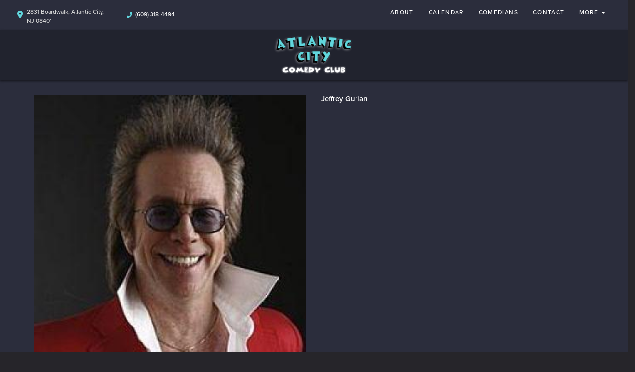

--- FILE ---
content_type: text/html; charset=UTF-8
request_url: https://atlanticcitycomedyclub.com/comedians/jeffrey-gurian
body_size: 6043
content:
<!DOCTYPE html>
<html lang="en">
<head>
    <meta charset="utf-8"/>        <meta name="viewport" content="width=device-width, initial-scale=1.0">
    <meta name="description" content="Info on Jeffrey Gurian including upcoming shows at Atlantic City Comedy Club, Atlantic City, NJ">
   <title>
        Jeffrey Gurian - Comedian - Tickets - Atlantic City Comedy Club, Atlantic City, NJ    </title>
    <meta property="og:locale" content="en_US" />
<meta property="og:type" content="article" />

<meta property="og:title" content="Jeffrey Gurian - Comedian - Tickets  - Atlantic City Comedy Club" />

<meta property="og:description" content="Info on Jeffrey Gurian including upcoming shows at Atlantic City Comedy Club, Atlantic City, NJ" />
<meta property="og:url" content="https://atlanticcitycomedyclub.com/comedians/jeffrey-gurian" />
<meta property="og:site_name" content="Atlantic City Comedy Club" />
<meta property="article:tag" content="slider" />
<meta property="og:image" content="https://atlanticcitycomedyclub.com/img/venues/accc-glow-logo-d0f50b0c.png" />



<meta name="twitter:card" content="summary"/>

            <link href="/acc-favicon.png?1462229138" type="image/x-icon" rel="icon"/><link href="/acc-favicon.png?1462229138" type="image/x-icon" rel="shortcut icon"/>        <script src="https://use.typekit.net/ext4qcf.js" crossorigin="anonymous"></script>
    <script>try{Typekit.load({ async: true });}catch(e){}</script>
    <!-- Latest compiled and minified CSS -->
      <link rel="stylesheet" href="https://maxcdn.bootstrapcdn.com/bootstrap/3.3.6/css/bootstrap.min.css" integrity="sha384-1q8mTJOASx8j1Au+a5WDVnPi2lkFfwwEAa8hDDdjZlpLegxhjVME1fgjWPGmkzs7" crossorigin="anonymous">

 
    <link rel="stylesheet" href="/bootstrap/stylesheet.css?1758108890"/>    <link rel="stylesheet" href="/fontawesome/css/all.min.css?1726013336"/>    <link rel="stylesheet" href="/bootstrap/plugins.css?1474347660"/>    <link rel="stylesheet" href="/css/broadway-override.css?1751394076"/>    <link rel="stylesheet" href="/bootstrap/bootstrap-dropdownhover.min.css?1563390198"/>    <link rel="stylesheet" href="/bootstrap/animate.min.css?1563390198"/>    <link rel="stylesheet" href="/css/accc-override.css?1712608889"/>    
            <link rel="stylesheet" href="/css/accc2-override.css?1750299543"/>    



        <script src="https://ajax.googleapis.com/ajax/libs/jquery/1.12.4/jquery.min.js"></script>
    <script src="https://maxcdn.bootstrapcdn.com/bootstrap/3.3.7/js/bootstrap.min.js"></script>
        <script src="/bootstrap/js/plugins.js?1635389214"></script>    <script src="/bootstrap/js/bootstrap-dropdownhover.min.js?1563390198"></script>    <script src="/js/facebook-pixel-async.js?1758203018"></script>  <!-- Google tag (gtag.js) -->
<script async src="https://www.googletagmanager.com/gtag/js?id=G-RE15YXPVL3"></script>
<script>
  window.dataLayer = window.dataLayer || [];
  function gtag(){dataLayer.push(arguments);}
  gtag('js', new Date());

  gtag('config', 'G-RE15YXPVL3');
</script>
<script>
    
  
  


   
  

</script>


<!-- Facebook Pixel Code -->
<script>
!function(f,b,e,v,n,t,s){if(f.fbq)return;n=f.fbq=function(){n.callMethod?
n.callMethod.apply(n,arguments):n.queue.push(arguments)};if(!f._fbq)f._fbq=n;
n.push=n;n.loaded=!0;n.version='2.0';n.queue=[];t=b.createElement(e);t.async=!0;
t.src=v;s=b.getElementsByTagName(e)[0];s.parentNode.insertBefore(t,s)}(window,
document,'script','https://connect.facebook.net/en_US/fbevents.js');
fbq('init', '1767160033588429'); // Insert your pixel ID here.
fbq('track', 'PageView');
</script>
<noscript><img height="1" width="1" style="display:none"
src="https://www.facebook.com/tr?id=1767160033588429&ev=PageView&noscript=1"
/></noscript>
<!-- DO NOT MODIFY -->
<!-- End Facebook Pixel Code -->






 <script src='https://www.google.com/recaptcha/api.js'  async defer></script>


 

 

</head>
<body class="--tpl-accc2 body-accc">
<div class="full-page-container comedians_view_page ">
<div class="mobile-nav-push-down visible-xs">
    <div class="">
        <ul class="">
    <li class="">
        <a aria-label=""
        href="/about">About</a>
    </li>
<li class="">
        <a aria-label=""
        href="/calendar">Calendar</a>
    </li>
<li class="">
        <a aria-label=""
        href="/comedians">Comedians</a>
    </li>
<li class="">
        <a aria-label=""
        href="/contact">Contact</a>
    </li>
<li class="dropdown">
        <a aria-label=""
        href="#collapseMenu_548"
        class="dropdown-toggle" data-toggle="collapse" data-target=".collapseMenu_548" role="button" aria-expanded="false"
        target="_self">More <span
            class="caret"></span></a>
        <ul class="collapseMenu_548 collapse" role="menu">
                <li class="">
                <a aria-label=""
        href="https://atlanticcitycomedyclub.com/pages/faq">FAQ</a>
                    </li>
                <li class="">
                <a aria-label=""
        href="https://atlanticcitycomedyclub.com/gift-certificates">Gift Certificates</a>
                    </li>
                <li class="">
                <a aria-label=""
        href="https://atlanticcitycomedyclub.com/pages/see-the-showroom">See the showroom</a>
                    </li>
            </ul>
    </li>
</ul>
    </div>
</div>
<div class="container-fluid">
    <div class="row">
        
        <nav class="col-sm-12 address-top-container">
            <div class="row header-address-container">
                <div class="col-sm-4 col-md-4 col-lg-5 header-address">
                    <div class="">
                        <div class="header-street-address">
                            <span>
                                <i class="fas fa-map-marker-alt header-address-marker"></i>
                            </span>
                            <div class="header-steet-address-text">2831 Boardwalk, Atlantic City, NJ 08401</div>
                        </div>
                        <div class="header-phone-number">
                            <span><i
                                    class="fas fa-phone fa-flip-horizontal header-phone-marker"></i></span>&nbsp;&nbsp;<span><a
                                    class="phone-number"
                                    href="tel:6093184494">(609) 318-4494</a></span>
                        </div>
                        

                    </div>
                </div>
                <div class="col-sm-8 col-md-8 col-lg-7">
                    <div class="visible-sm visible-md visible-lg header-menu">
                        <nav class="navbar navbar-default" role="navigation">
    <div class="collapse navbar-collapse" id="bs-example-navbar-collapse-1" data-hover="dropdown" data-animations="fadeInDown fadeInRight fadeInUp fadeInLeft">
        <ul class="nav navbar-nav">
        <li class="">
            <a aria-label="" class=""
        href="/about"  target="_self">About</a>
    </li>
<li class="">
            <a aria-label="" class=""
        href="/calendar"  target="_self">Calendar</a>
    </li>
<li class="">
            <a aria-label="" class=""
        href="/comedians"  target="_self">Comedians</a>
    </li>
<li class="">
            <a aria-label="" class=""
        href="/contact"  target="_self">Contact</a>
    </li>
<li class="dropdown">
            <a aria-label=""
        href="#collapseMenu_548"
        class="dropdown-toggle" data-toggle="dropdown" role="button" aria-expanded="false"
        target="_self">More <span
            class="caret"></span></a>
        <ul class="dropdown-menu dropdownhover-bottom more-menu" role="menu">
                <li class="">
            <a aria-label="" class=""
        href="https://atlanticcitycomedyclub.com/pages/faq"  target="_self">FAQ</a>
                    </li>
                <li class="">
            <a aria-label="" class=""
        href="https://atlanticcitycomedyclub.com/gift-certificates"  target="_self">Gift Certificates</a>
                    </li>
                <li class="">
            <a aria-label="" class=""
        href="https://atlanticcitycomedyclub.com/pages/see-the-showroom"  target="_self">See the showroom</a>
                    </li>
            </ul>
    </li>
        </ul>
    </div>
</nav>
                    </div>

                </div>
            </div>
        </nav>
    </div>
</div>
<div class="conatainer">
<div class="row">
<div class="col-sm-12">
<div class="col-sm-12 header-logo-container">
        <div class="row">
            <div class="col-xs-12 navbar navbar-default visible-xs" role="navigation">
                <div class="navbar-header header-menu">
                            <span class="menu-mobile-btn">
                                <button aria-label="Navigation Bar" type="button" class="navbar-toggle">
                                    <span class="icon-bar"></span>
                                    <span class="icon-bar"></span>
                                    <span class="icon-bar"></span>
                                </button>
                            </span>
                </div>
            </div>
            <div class="col-sm-12 col-md-12 text-center">
                <div class="logo-container">
                                         <a aria-label="" href='/'><img src="/img/venues/accc-glow-logo-d0f50b0c.png?1565981973" alt="Atlantic City Comedy Club"/></a>
                                    </div>
                <div class="mobile-social-media hidden">
                    <ul class="social-media">
                                                <li><a aria-label="Visit Facebook Page" href="https://www.facebook.com/ACComedyClub/" target="fb_page">
                                <i class="fa fas-facebook" ></i>
                         </a></li>
                                                                                                   <li><a aria-label="Visit Twitter Page" href="https://twitter.com/ACComedyClub/" target="twitter_page">
                                <i class="fa fas-twitter" aria-hidden="true"></i>
                        </a></li>
                                                                         <li><a aria-label="Visit Instagram Page" href="https://instagram.com/ACComedyClub/" target="insta_page">
                                <i class="fa fas-instagram" aria-hidden="true"></i>
                        </a></li>
                                            </ul>
                </div>
            </div>
        </div>
    </div>
</div>
</div>
</div>
<div class="content clearfix default-content-size side-collapse-container" role="main">
        <div class="container container-border">
    <div class="container-inner">
        <div class="row comedian-highlight">
            <div class="col-sm-6 text-right">
                <img src="/img/imagetest/jeffrey-gurian-d52d0b4a-main-image.jpg?1479710284" title="Jeffrey Gurian" alt="Jeffrey Gurian"/>                            </div>
            <div class="col-sm-6">
                <h1 class="scheduled-name">Jeffrey Gurian</h1>
                <p class="comedian-description">
                                    </p>
                <p>
                    <!-- <ul class="social-media comedian-social">
                         <li><img src="/img/bootstrap/nycc-fb-black.png" /> </li>
                         <li><img src="/img/bootstrap/nycc-gplus-black.png" /> </li>
                         <li><img src="/img/bootstrap/nycc-twitter-black.png" /> </li>
                         <li><img src="/img/bootstrap/nycc-pinterest-black.png" /> </li>
                     </ul> -->
                </p>
                            </div>
        </div>
                    <div class="row">
                <div class="col-sm-12 col-md-12 text-center header3">Upcoming Shows</div>
            </div>
            <div class="row">
                <div class="col-sm-1 col-md-1">&nbsp;</div>
                <div class="col-sm-10 col-md-10">
                    
                </div>
                <div class="col-sm-1 col-md-1">&nbsp;</div>
            </div>
            <div class="signupAlertsForComedian form large-9 medium-8 columns text-left">
        <h4 class="header signup-alert-header">
            Can't make the show? Sign up for alerts for the next time Jeffrey Gurian is back!
        </h4>
        
        <form method="post" accept-charset="utf-8" id="signup_alert_form" action="/signup-alerts-comedians/signupAlertsForComedian"><div style="display:none;"><input type="hidden" name="_method" value="POST"/></div>        <fieldset>
            <div class="input email"><label for="email">Email</label><input type="email" name="email" class="form-control" id="email"/></div><div class="input text"><label for="phone-number">Phone Number</label><input type="text" name="phone_number" class="form-control" id="phone-number"/></div><input type="hidden" name="comedian_id" value="438"/><input type="hidden" name="venue_id" value="2"/>            <div style="margin-top: 15px;">
                <div class="g-recaptcha" data-sitekey="6Ld1_mkUAAAAAMKy1XzcDi7gaYinWnamKKe9oEZe"></div>
            </div>
        </fieldset>
        <button type="submit" class="btn btn-lg btn-primary" style="margin-top: 15px;">Notify me</button>        </form>    </div>
<style>
    
    .signupAlertsForComedian .signup-alert-header{
        margin-top: 20px;
        color:#5292e1;
        font-size:24px;
        font-weight: 600;
        margin-bottom: 10px;
    }
    .signupAlertsForComedian .input {
        margin-bottom: 15px;
        max-width: 645px;
    }
    #signup_alert_form button {
        border-radius: 10px;
    }

</style>

<script>
    $('#signup_alert_form').validate({
        rules: {
            phone_number: {
                // required: true,
                custom_number: true
            },
        },
        messages: {
            phone_number: {
                // required: 'Phone number is required',
                custom_number: 'Must be a valid phone number'
            },
        },
    });
</script>
            </div>
</div>
    </div>
<footer class="fullwidth">
    <div class="container">
        <div class="row">
     <div class="col-sm-12 text-center">
                <ul class="social-media">
                                        <li><a aria-label="Visit Facebook Page" href="https://www.facebook.com/ACComedyClub/" target="fb_page">
                            <i class="fab fa-facebook-square" aria-hidden="true"></i>
                     </a>
</li>
                                                                                   <li><a aria-label="Visit Twitter Page" href="https://twitter.com/ACComedyClub/" target="twitter_page">
                            <i class="fab fa-twitter" aria-hidden="true"></i>
                    </a></li>
                                                             <li><a aria-label="Visit Instagram Page" href="https://instagram.com/ACComedyClub/" target="insta_page">
                            <i class="fab fa-instagram" aria-hidden="true"></i>
                    </a></li>
                                                        </ul>
            </div>

        </div>
        <div class="row">
            <div class="col-xs-12 visible-xs footer-menu-xs-container">
                <ul class="nav navbar-nav footer-menu-xs text-center">
                    <li class="">
            <a aria-label=""
        href="/contact" target="_self">Contact</a>
    </li>
<li class="dropdown">
            <a aria-label=""
        href="#collapseMenu_548"
        class="dropdown-toggle" data-toggle="dropdown" role="button" aria-expanded="false"
        target="_self">More <span
            class="caret"></span></a>
        <ul class="dropdown-menu dropdownhover-bottom" role="menu">
                <li class="">
            <a aria-label=""
        href="https://atlanticcitycomedyclub.com/pages/faq" target="_self">FAQ</a>
                    </li>
                <li class="">
            <a aria-label=""
        href="https://atlanticcitycomedyclub.com/gift-certificates" target="_self">Gift Certificates</a>
                    </li>
                <li class="">
            <a aria-label=""
        href="https://atlanticcitycomedyclub.com/pages/see-the-showroom" target="_self">See the showroom</a>
                    </li>
            </ul>
    </li>
                </ul>
            </div>
        </div>
        <div class="row">
            <div class="col-sm-4 col-md-5">
                <div class="form-footer-container">
                    <span>For discounts, updates and special events, subscribe to our newsletter:</span>
                    <form class="form-inline" id="footer-form-subscriber" role="form">
                        <div class="form-group">
                            <label for="email">Email &nbsp;</label>
                            <input aria-label="Email Address" type="email" class="form-control" id="email" name="email">
                        </div>
                        <div class="form-group submit-btn-div">
                            <button aria-label="Cick Here To Submit" type="button" id="submit-email-btn" class="btn btn-default black-btn">SUBMIT</button>
                        </div>
                    </form>
                </div>
            </div>
            <div class="col-sm-8 col-md-7">
                <div class="row">
                    <div class="col-sm-12">
                        <div class="footer-menu-container visible-sm visible-md visible-lg pull-right">
                            <ul class="footer-menu">
                                <li class="">
            <a aria-label=""
        href="/contact" target="_self">Contact</a>
    </li>
<li class="dropdown">
            <a aria-label=""
        href="#collapseMenu_548"
        class="dropdown-toggle" data-toggle="dropdown" role="button" aria-expanded="false"
        target="_self">More <span
            class="caret"></span></a>
        <ul class="dropdown-menu dropdownhover-bottom" role="menu">
                <li class="">
            <a aria-label=""
        href="https://atlanticcitycomedyclub.com/pages/faq" target="_self">FAQ</a>
                    </li>
                <li class="">
            <a aria-label=""
        href="https://atlanticcitycomedyclub.com/gift-certificates" target="_self">Gift Certificates</a>
                    </li>
                <li class="">
            <a aria-label=""
        href="https://atlanticcitycomedyclub.com/pages/see-the-showroom" target="_self">See the showroom</a>
                    </li>
            </ul>
    </li>
                            </ul>
                        </div>
                    </div>
                </div>
                <div class="row visible-sm visible-md visible-lg">
                    <div class="col-sm-12">
                        <div class="copyright-container pull-right">
                            <span class="copyright">Copyright &copy; Atlantic City Comedy Club 2026</span>
                            <span class="custom-divider">|</span>
                            <span class="terms-condition"><a aria-label="Terms And Conditions" href="#">Terms &amp; Conditions</a></span>
                        </div>
                    </div>
                </div>
                <div class="row visible-xs copy-term-xs-container">
                    <div class="col-sm-6 text-center copyright-xs">
                        <span class="copyright">Copyright &copy; Atlantic City Comedy Club 2026</span>
                    </div>
                    <div class="col-sm-6 visible-xs text-center terms-condition-xs">
                        <span class="terms-condition"><a aria-label="Terms And Conditions" href="#">Terms &amp; Conditions</a></span>
                    </div>
                </div>
            </div>
        </div>
    </div>
    <!-- Modal -->
    <div class="modal fade" id="footer-modal-email-submission" role="dialog">
        <div class="modal-dialog modal-sm">
            <div class="modal-content">
                <div class="modal-header">
                    <button aria-label="Close" type="button" class="close" data-dismiss="modal">&times;</button>
                </div>
                <div class="modal-body text-center" style="color: initial;">

                </div>
            </div>
        </div>
    </div>
</footer>
<script>
    $(document).ready(function() {
        $('[data-toggle=offcanvas]').click(function() {
            $('.row-offcanvas').toggleClass('active');
            $('.showhide').toggle();
        });


        $('#footer-form-subscriber').validate({
            rules: {
                email: {
                    required: true,
                    minlength: 3,
                    maxlength: 50,
                    email: true
                }
            },
            messages: {
                email:{
                    required: "Email is required",
                    minlength: "Email contain at least 3 characters",
                    maxlength: "Email must contain maximum of 50 characters",
                }
            }
        });


        $('#submit-email-btn').on('click', function(){
            if ($('#footer-form-subscriber').valid()) {
                var data = $('#footer-form-subscriber').serialize();
                $.ajax({
                    url: '/email-collect',
                    data: data,
                    dataType: 'json',
                    method: 'post',
                    success: function (data) {
                        console.log(data);
                        if(data.message !== ''){
                            $('#footer-modal-email-submission .modal-body').text(data.message);
                            $('#footer-modal-email-submission').modal({ keyboard: false });   // initialized with no keyboard
                            $('#footer-modal-email-submission').modal('show');                // initializes and invokes show immediately
                        }

                        if(data.success === true){
                            $('#footer-form-subscriber #email').val('');
                        }
                    }
                });
            }
        });
    });
</script>
<!-- Start of LiveChat (www.livechatinc.com) code -->
<script>
    window.__lc = window.__lc || {};
    window.__lc.license = 9937385;
    ;(function(n,t,c){function i(n){return e._h?e._h.apply(null,n):e._q.push(n)}var e={_q:[],_h:null,_v:"2.0",on:function(){i(["on",c.call(arguments)])},once:function(){i(["once",c.call(arguments)])},off:function(){i(["off",c.call(arguments)])},get:function(){if(!e._h)throw new Error("[LiveChatWidget] You can't use getters before load.");return i(["get",c.call(arguments)])},call:function(){i(["call",c.call(arguments)])},init:function(){var n=t.createElement("script");n.async=!0,n.type="text/javascript",n.src="https://cdn.livechatinc.com/tracking.js",t.head.appendChild(n)}};!n.__lc.asyncInit&&e.init(),n.LiveChatWidget=n.LiveChatWidget||e}(window,document,[].slice))
</script>
<noscript><a href="https://www.livechatinc.com/chat-with/9937385/" rel="nofollow">Chat with us</a>, powered by <a href="https://www.livechatinc.com/?welcome" rel="noopener nofollow" target="_blank">LiveChat</a></noscript>
<!-- End of LiveChat code -->

</div>
<!-- Google Code for Remarketing Tag -->
<!--------------------------------------------------
Remarketing tags may not be associated with personally identifiable information or placed on pages related to sensitive categories. See more information and instructions on how to setup the tag on: http://google.com/ads/remarketingsetup
--------------------------------------------------->
<script type="text/javascript">
/* <![CDATA[ */
var google_conversion_id = 854528538;
var google_custom_params = window.google_tag_params;
var google_remarketing_only = true;
/* ]]> */
</script>
<script type="text/javascript" src="//www.googleadservices.com/pagead/conversion.js">
</script>
<noscript>
<div style="display:inline;">
<img height="1" width="1" style="border-style:none;" alt="" src="//googleads.g.doubleclick.net/pagead/viewthroughconversion/854528538/?guid=ON&amp;script=0"/>
</div>
</noscript>
<script>
    $(document).ready(function() {
        $(".scheduled-description").dotdotdot();        
    });
</script>
<script>
    $(document).ready(function() {
        
        $('.navbar-toggle').click(function(event){
            event.preventDefault();
            $('.mobile-nav-push-down').toggleClass('pushed');
            $(this).toggleClass('open');
          });
          
          $('[data-toggle="tooltip"]').tooltip();
        
        $('[data-toggle=offcanvas]').click(function() {
            $('.row-offcanvas').toggleClass('active');
            $('.showhide').toggle();
        });
        
        $(".scheduled-description").dotdotdot();
        
        
        $(document).mouseup(function(e) 
        {
            var container = $("#sidebar");

            // if the target of the click isn't the container nor a descendant of the container
            if ($('#sidebar').css('display') == 'block' && !container.is(e.target) && container.has(e.target).length === 0) 
            {
                //container.hide();
                $('#sidebar .navbar-toggle').click();
                console.log('hi');
            }
        });
    });
</script> 

<script defer src="https://static.cloudflareinsights.com/beacon.min.js/vcd15cbe7772f49c399c6a5babf22c1241717689176015" integrity="sha512-ZpsOmlRQV6y907TI0dKBHq9Md29nnaEIPlkf84rnaERnq6zvWvPUqr2ft8M1aS28oN72PdrCzSjY4U6VaAw1EQ==" data-cf-beacon='{"version":"2024.11.0","token":"e4633467168e4d22a47149dff94f3831","r":1,"server_timing":{"name":{"cfCacheStatus":true,"cfEdge":true,"cfExtPri":true,"cfL4":true,"cfOrigin":true,"cfSpeedBrain":true},"location_startswith":null}}' crossorigin="anonymous"></script>
</body>
</html>


--- FILE ---
content_type: text/html; charset=utf-8
request_url: https://www.google.com/recaptcha/api2/anchor?ar=1&k=6Ld1_mkUAAAAAMKy1XzcDi7gaYinWnamKKe9oEZe&co=aHR0cHM6Ly9hdGxhbnRpY2NpdHljb21lZHljbHViLmNvbTo0NDM.&hl=en&v=PoyoqOPhxBO7pBk68S4YbpHZ&size=normal&anchor-ms=20000&execute-ms=30000&cb=2nacnvuoxr0l
body_size: 49503
content:
<!DOCTYPE HTML><html dir="ltr" lang="en"><head><meta http-equiv="Content-Type" content="text/html; charset=UTF-8">
<meta http-equiv="X-UA-Compatible" content="IE=edge">
<title>reCAPTCHA</title>
<style type="text/css">
/* cyrillic-ext */
@font-face {
  font-family: 'Roboto';
  font-style: normal;
  font-weight: 400;
  font-stretch: 100%;
  src: url(//fonts.gstatic.com/s/roboto/v48/KFO7CnqEu92Fr1ME7kSn66aGLdTylUAMa3GUBHMdazTgWw.woff2) format('woff2');
  unicode-range: U+0460-052F, U+1C80-1C8A, U+20B4, U+2DE0-2DFF, U+A640-A69F, U+FE2E-FE2F;
}
/* cyrillic */
@font-face {
  font-family: 'Roboto';
  font-style: normal;
  font-weight: 400;
  font-stretch: 100%;
  src: url(//fonts.gstatic.com/s/roboto/v48/KFO7CnqEu92Fr1ME7kSn66aGLdTylUAMa3iUBHMdazTgWw.woff2) format('woff2');
  unicode-range: U+0301, U+0400-045F, U+0490-0491, U+04B0-04B1, U+2116;
}
/* greek-ext */
@font-face {
  font-family: 'Roboto';
  font-style: normal;
  font-weight: 400;
  font-stretch: 100%;
  src: url(//fonts.gstatic.com/s/roboto/v48/KFO7CnqEu92Fr1ME7kSn66aGLdTylUAMa3CUBHMdazTgWw.woff2) format('woff2');
  unicode-range: U+1F00-1FFF;
}
/* greek */
@font-face {
  font-family: 'Roboto';
  font-style: normal;
  font-weight: 400;
  font-stretch: 100%;
  src: url(//fonts.gstatic.com/s/roboto/v48/KFO7CnqEu92Fr1ME7kSn66aGLdTylUAMa3-UBHMdazTgWw.woff2) format('woff2');
  unicode-range: U+0370-0377, U+037A-037F, U+0384-038A, U+038C, U+038E-03A1, U+03A3-03FF;
}
/* math */
@font-face {
  font-family: 'Roboto';
  font-style: normal;
  font-weight: 400;
  font-stretch: 100%;
  src: url(//fonts.gstatic.com/s/roboto/v48/KFO7CnqEu92Fr1ME7kSn66aGLdTylUAMawCUBHMdazTgWw.woff2) format('woff2');
  unicode-range: U+0302-0303, U+0305, U+0307-0308, U+0310, U+0312, U+0315, U+031A, U+0326-0327, U+032C, U+032F-0330, U+0332-0333, U+0338, U+033A, U+0346, U+034D, U+0391-03A1, U+03A3-03A9, U+03B1-03C9, U+03D1, U+03D5-03D6, U+03F0-03F1, U+03F4-03F5, U+2016-2017, U+2034-2038, U+203C, U+2040, U+2043, U+2047, U+2050, U+2057, U+205F, U+2070-2071, U+2074-208E, U+2090-209C, U+20D0-20DC, U+20E1, U+20E5-20EF, U+2100-2112, U+2114-2115, U+2117-2121, U+2123-214F, U+2190, U+2192, U+2194-21AE, U+21B0-21E5, U+21F1-21F2, U+21F4-2211, U+2213-2214, U+2216-22FF, U+2308-230B, U+2310, U+2319, U+231C-2321, U+2336-237A, U+237C, U+2395, U+239B-23B7, U+23D0, U+23DC-23E1, U+2474-2475, U+25AF, U+25B3, U+25B7, U+25BD, U+25C1, U+25CA, U+25CC, U+25FB, U+266D-266F, U+27C0-27FF, U+2900-2AFF, U+2B0E-2B11, U+2B30-2B4C, U+2BFE, U+3030, U+FF5B, U+FF5D, U+1D400-1D7FF, U+1EE00-1EEFF;
}
/* symbols */
@font-face {
  font-family: 'Roboto';
  font-style: normal;
  font-weight: 400;
  font-stretch: 100%;
  src: url(//fonts.gstatic.com/s/roboto/v48/KFO7CnqEu92Fr1ME7kSn66aGLdTylUAMaxKUBHMdazTgWw.woff2) format('woff2');
  unicode-range: U+0001-000C, U+000E-001F, U+007F-009F, U+20DD-20E0, U+20E2-20E4, U+2150-218F, U+2190, U+2192, U+2194-2199, U+21AF, U+21E6-21F0, U+21F3, U+2218-2219, U+2299, U+22C4-22C6, U+2300-243F, U+2440-244A, U+2460-24FF, U+25A0-27BF, U+2800-28FF, U+2921-2922, U+2981, U+29BF, U+29EB, U+2B00-2BFF, U+4DC0-4DFF, U+FFF9-FFFB, U+10140-1018E, U+10190-1019C, U+101A0, U+101D0-101FD, U+102E0-102FB, U+10E60-10E7E, U+1D2C0-1D2D3, U+1D2E0-1D37F, U+1F000-1F0FF, U+1F100-1F1AD, U+1F1E6-1F1FF, U+1F30D-1F30F, U+1F315, U+1F31C, U+1F31E, U+1F320-1F32C, U+1F336, U+1F378, U+1F37D, U+1F382, U+1F393-1F39F, U+1F3A7-1F3A8, U+1F3AC-1F3AF, U+1F3C2, U+1F3C4-1F3C6, U+1F3CA-1F3CE, U+1F3D4-1F3E0, U+1F3ED, U+1F3F1-1F3F3, U+1F3F5-1F3F7, U+1F408, U+1F415, U+1F41F, U+1F426, U+1F43F, U+1F441-1F442, U+1F444, U+1F446-1F449, U+1F44C-1F44E, U+1F453, U+1F46A, U+1F47D, U+1F4A3, U+1F4B0, U+1F4B3, U+1F4B9, U+1F4BB, U+1F4BF, U+1F4C8-1F4CB, U+1F4D6, U+1F4DA, U+1F4DF, U+1F4E3-1F4E6, U+1F4EA-1F4ED, U+1F4F7, U+1F4F9-1F4FB, U+1F4FD-1F4FE, U+1F503, U+1F507-1F50B, U+1F50D, U+1F512-1F513, U+1F53E-1F54A, U+1F54F-1F5FA, U+1F610, U+1F650-1F67F, U+1F687, U+1F68D, U+1F691, U+1F694, U+1F698, U+1F6AD, U+1F6B2, U+1F6B9-1F6BA, U+1F6BC, U+1F6C6-1F6CF, U+1F6D3-1F6D7, U+1F6E0-1F6EA, U+1F6F0-1F6F3, U+1F6F7-1F6FC, U+1F700-1F7FF, U+1F800-1F80B, U+1F810-1F847, U+1F850-1F859, U+1F860-1F887, U+1F890-1F8AD, U+1F8B0-1F8BB, U+1F8C0-1F8C1, U+1F900-1F90B, U+1F93B, U+1F946, U+1F984, U+1F996, U+1F9E9, U+1FA00-1FA6F, U+1FA70-1FA7C, U+1FA80-1FA89, U+1FA8F-1FAC6, U+1FACE-1FADC, U+1FADF-1FAE9, U+1FAF0-1FAF8, U+1FB00-1FBFF;
}
/* vietnamese */
@font-face {
  font-family: 'Roboto';
  font-style: normal;
  font-weight: 400;
  font-stretch: 100%;
  src: url(//fonts.gstatic.com/s/roboto/v48/KFO7CnqEu92Fr1ME7kSn66aGLdTylUAMa3OUBHMdazTgWw.woff2) format('woff2');
  unicode-range: U+0102-0103, U+0110-0111, U+0128-0129, U+0168-0169, U+01A0-01A1, U+01AF-01B0, U+0300-0301, U+0303-0304, U+0308-0309, U+0323, U+0329, U+1EA0-1EF9, U+20AB;
}
/* latin-ext */
@font-face {
  font-family: 'Roboto';
  font-style: normal;
  font-weight: 400;
  font-stretch: 100%;
  src: url(//fonts.gstatic.com/s/roboto/v48/KFO7CnqEu92Fr1ME7kSn66aGLdTylUAMa3KUBHMdazTgWw.woff2) format('woff2');
  unicode-range: U+0100-02BA, U+02BD-02C5, U+02C7-02CC, U+02CE-02D7, U+02DD-02FF, U+0304, U+0308, U+0329, U+1D00-1DBF, U+1E00-1E9F, U+1EF2-1EFF, U+2020, U+20A0-20AB, U+20AD-20C0, U+2113, U+2C60-2C7F, U+A720-A7FF;
}
/* latin */
@font-face {
  font-family: 'Roboto';
  font-style: normal;
  font-weight: 400;
  font-stretch: 100%;
  src: url(//fonts.gstatic.com/s/roboto/v48/KFO7CnqEu92Fr1ME7kSn66aGLdTylUAMa3yUBHMdazQ.woff2) format('woff2');
  unicode-range: U+0000-00FF, U+0131, U+0152-0153, U+02BB-02BC, U+02C6, U+02DA, U+02DC, U+0304, U+0308, U+0329, U+2000-206F, U+20AC, U+2122, U+2191, U+2193, U+2212, U+2215, U+FEFF, U+FFFD;
}
/* cyrillic-ext */
@font-face {
  font-family: 'Roboto';
  font-style: normal;
  font-weight: 500;
  font-stretch: 100%;
  src: url(//fonts.gstatic.com/s/roboto/v48/KFO7CnqEu92Fr1ME7kSn66aGLdTylUAMa3GUBHMdazTgWw.woff2) format('woff2');
  unicode-range: U+0460-052F, U+1C80-1C8A, U+20B4, U+2DE0-2DFF, U+A640-A69F, U+FE2E-FE2F;
}
/* cyrillic */
@font-face {
  font-family: 'Roboto';
  font-style: normal;
  font-weight: 500;
  font-stretch: 100%;
  src: url(//fonts.gstatic.com/s/roboto/v48/KFO7CnqEu92Fr1ME7kSn66aGLdTylUAMa3iUBHMdazTgWw.woff2) format('woff2');
  unicode-range: U+0301, U+0400-045F, U+0490-0491, U+04B0-04B1, U+2116;
}
/* greek-ext */
@font-face {
  font-family: 'Roboto';
  font-style: normal;
  font-weight: 500;
  font-stretch: 100%;
  src: url(//fonts.gstatic.com/s/roboto/v48/KFO7CnqEu92Fr1ME7kSn66aGLdTylUAMa3CUBHMdazTgWw.woff2) format('woff2');
  unicode-range: U+1F00-1FFF;
}
/* greek */
@font-face {
  font-family: 'Roboto';
  font-style: normal;
  font-weight: 500;
  font-stretch: 100%;
  src: url(//fonts.gstatic.com/s/roboto/v48/KFO7CnqEu92Fr1ME7kSn66aGLdTylUAMa3-UBHMdazTgWw.woff2) format('woff2');
  unicode-range: U+0370-0377, U+037A-037F, U+0384-038A, U+038C, U+038E-03A1, U+03A3-03FF;
}
/* math */
@font-face {
  font-family: 'Roboto';
  font-style: normal;
  font-weight: 500;
  font-stretch: 100%;
  src: url(//fonts.gstatic.com/s/roboto/v48/KFO7CnqEu92Fr1ME7kSn66aGLdTylUAMawCUBHMdazTgWw.woff2) format('woff2');
  unicode-range: U+0302-0303, U+0305, U+0307-0308, U+0310, U+0312, U+0315, U+031A, U+0326-0327, U+032C, U+032F-0330, U+0332-0333, U+0338, U+033A, U+0346, U+034D, U+0391-03A1, U+03A3-03A9, U+03B1-03C9, U+03D1, U+03D5-03D6, U+03F0-03F1, U+03F4-03F5, U+2016-2017, U+2034-2038, U+203C, U+2040, U+2043, U+2047, U+2050, U+2057, U+205F, U+2070-2071, U+2074-208E, U+2090-209C, U+20D0-20DC, U+20E1, U+20E5-20EF, U+2100-2112, U+2114-2115, U+2117-2121, U+2123-214F, U+2190, U+2192, U+2194-21AE, U+21B0-21E5, U+21F1-21F2, U+21F4-2211, U+2213-2214, U+2216-22FF, U+2308-230B, U+2310, U+2319, U+231C-2321, U+2336-237A, U+237C, U+2395, U+239B-23B7, U+23D0, U+23DC-23E1, U+2474-2475, U+25AF, U+25B3, U+25B7, U+25BD, U+25C1, U+25CA, U+25CC, U+25FB, U+266D-266F, U+27C0-27FF, U+2900-2AFF, U+2B0E-2B11, U+2B30-2B4C, U+2BFE, U+3030, U+FF5B, U+FF5D, U+1D400-1D7FF, U+1EE00-1EEFF;
}
/* symbols */
@font-face {
  font-family: 'Roboto';
  font-style: normal;
  font-weight: 500;
  font-stretch: 100%;
  src: url(//fonts.gstatic.com/s/roboto/v48/KFO7CnqEu92Fr1ME7kSn66aGLdTylUAMaxKUBHMdazTgWw.woff2) format('woff2');
  unicode-range: U+0001-000C, U+000E-001F, U+007F-009F, U+20DD-20E0, U+20E2-20E4, U+2150-218F, U+2190, U+2192, U+2194-2199, U+21AF, U+21E6-21F0, U+21F3, U+2218-2219, U+2299, U+22C4-22C6, U+2300-243F, U+2440-244A, U+2460-24FF, U+25A0-27BF, U+2800-28FF, U+2921-2922, U+2981, U+29BF, U+29EB, U+2B00-2BFF, U+4DC0-4DFF, U+FFF9-FFFB, U+10140-1018E, U+10190-1019C, U+101A0, U+101D0-101FD, U+102E0-102FB, U+10E60-10E7E, U+1D2C0-1D2D3, U+1D2E0-1D37F, U+1F000-1F0FF, U+1F100-1F1AD, U+1F1E6-1F1FF, U+1F30D-1F30F, U+1F315, U+1F31C, U+1F31E, U+1F320-1F32C, U+1F336, U+1F378, U+1F37D, U+1F382, U+1F393-1F39F, U+1F3A7-1F3A8, U+1F3AC-1F3AF, U+1F3C2, U+1F3C4-1F3C6, U+1F3CA-1F3CE, U+1F3D4-1F3E0, U+1F3ED, U+1F3F1-1F3F3, U+1F3F5-1F3F7, U+1F408, U+1F415, U+1F41F, U+1F426, U+1F43F, U+1F441-1F442, U+1F444, U+1F446-1F449, U+1F44C-1F44E, U+1F453, U+1F46A, U+1F47D, U+1F4A3, U+1F4B0, U+1F4B3, U+1F4B9, U+1F4BB, U+1F4BF, U+1F4C8-1F4CB, U+1F4D6, U+1F4DA, U+1F4DF, U+1F4E3-1F4E6, U+1F4EA-1F4ED, U+1F4F7, U+1F4F9-1F4FB, U+1F4FD-1F4FE, U+1F503, U+1F507-1F50B, U+1F50D, U+1F512-1F513, U+1F53E-1F54A, U+1F54F-1F5FA, U+1F610, U+1F650-1F67F, U+1F687, U+1F68D, U+1F691, U+1F694, U+1F698, U+1F6AD, U+1F6B2, U+1F6B9-1F6BA, U+1F6BC, U+1F6C6-1F6CF, U+1F6D3-1F6D7, U+1F6E0-1F6EA, U+1F6F0-1F6F3, U+1F6F7-1F6FC, U+1F700-1F7FF, U+1F800-1F80B, U+1F810-1F847, U+1F850-1F859, U+1F860-1F887, U+1F890-1F8AD, U+1F8B0-1F8BB, U+1F8C0-1F8C1, U+1F900-1F90B, U+1F93B, U+1F946, U+1F984, U+1F996, U+1F9E9, U+1FA00-1FA6F, U+1FA70-1FA7C, U+1FA80-1FA89, U+1FA8F-1FAC6, U+1FACE-1FADC, U+1FADF-1FAE9, U+1FAF0-1FAF8, U+1FB00-1FBFF;
}
/* vietnamese */
@font-face {
  font-family: 'Roboto';
  font-style: normal;
  font-weight: 500;
  font-stretch: 100%;
  src: url(//fonts.gstatic.com/s/roboto/v48/KFO7CnqEu92Fr1ME7kSn66aGLdTylUAMa3OUBHMdazTgWw.woff2) format('woff2');
  unicode-range: U+0102-0103, U+0110-0111, U+0128-0129, U+0168-0169, U+01A0-01A1, U+01AF-01B0, U+0300-0301, U+0303-0304, U+0308-0309, U+0323, U+0329, U+1EA0-1EF9, U+20AB;
}
/* latin-ext */
@font-face {
  font-family: 'Roboto';
  font-style: normal;
  font-weight: 500;
  font-stretch: 100%;
  src: url(//fonts.gstatic.com/s/roboto/v48/KFO7CnqEu92Fr1ME7kSn66aGLdTylUAMa3KUBHMdazTgWw.woff2) format('woff2');
  unicode-range: U+0100-02BA, U+02BD-02C5, U+02C7-02CC, U+02CE-02D7, U+02DD-02FF, U+0304, U+0308, U+0329, U+1D00-1DBF, U+1E00-1E9F, U+1EF2-1EFF, U+2020, U+20A0-20AB, U+20AD-20C0, U+2113, U+2C60-2C7F, U+A720-A7FF;
}
/* latin */
@font-face {
  font-family: 'Roboto';
  font-style: normal;
  font-weight: 500;
  font-stretch: 100%;
  src: url(//fonts.gstatic.com/s/roboto/v48/KFO7CnqEu92Fr1ME7kSn66aGLdTylUAMa3yUBHMdazQ.woff2) format('woff2');
  unicode-range: U+0000-00FF, U+0131, U+0152-0153, U+02BB-02BC, U+02C6, U+02DA, U+02DC, U+0304, U+0308, U+0329, U+2000-206F, U+20AC, U+2122, U+2191, U+2193, U+2212, U+2215, U+FEFF, U+FFFD;
}
/* cyrillic-ext */
@font-face {
  font-family: 'Roboto';
  font-style: normal;
  font-weight: 900;
  font-stretch: 100%;
  src: url(//fonts.gstatic.com/s/roboto/v48/KFO7CnqEu92Fr1ME7kSn66aGLdTylUAMa3GUBHMdazTgWw.woff2) format('woff2');
  unicode-range: U+0460-052F, U+1C80-1C8A, U+20B4, U+2DE0-2DFF, U+A640-A69F, U+FE2E-FE2F;
}
/* cyrillic */
@font-face {
  font-family: 'Roboto';
  font-style: normal;
  font-weight: 900;
  font-stretch: 100%;
  src: url(//fonts.gstatic.com/s/roboto/v48/KFO7CnqEu92Fr1ME7kSn66aGLdTylUAMa3iUBHMdazTgWw.woff2) format('woff2');
  unicode-range: U+0301, U+0400-045F, U+0490-0491, U+04B0-04B1, U+2116;
}
/* greek-ext */
@font-face {
  font-family: 'Roboto';
  font-style: normal;
  font-weight: 900;
  font-stretch: 100%;
  src: url(//fonts.gstatic.com/s/roboto/v48/KFO7CnqEu92Fr1ME7kSn66aGLdTylUAMa3CUBHMdazTgWw.woff2) format('woff2');
  unicode-range: U+1F00-1FFF;
}
/* greek */
@font-face {
  font-family: 'Roboto';
  font-style: normal;
  font-weight: 900;
  font-stretch: 100%;
  src: url(//fonts.gstatic.com/s/roboto/v48/KFO7CnqEu92Fr1ME7kSn66aGLdTylUAMa3-UBHMdazTgWw.woff2) format('woff2');
  unicode-range: U+0370-0377, U+037A-037F, U+0384-038A, U+038C, U+038E-03A1, U+03A3-03FF;
}
/* math */
@font-face {
  font-family: 'Roboto';
  font-style: normal;
  font-weight: 900;
  font-stretch: 100%;
  src: url(//fonts.gstatic.com/s/roboto/v48/KFO7CnqEu92Fr1ME7kSn66aGLdTylUAMawCUBHMdazTgWw.woff2) format('woff2');
  unicode-range: U+0302-0303, U+0305, U+0307-0308, U+0310, U+0312, U+0315, U+031A, U+0326-0327, U+032C, U+032F-0330, U+0332-0333, U+0338, U+033A, U+0346, U+034D, U+0391-03A1, U+03A3-03A9, U+03B1-03C9, U+03D1, U+03D5-03D6, U+03F0-03F1, U+03F4-03F5, U+2016-2017, U+2034-2038, U+203C, U+2040, U+2043, U+2047, U+2050, U+2057, U+205F, U+2070-2071, U+2074-208E, U+2090-209C, U+20D0-20DC, U+20E1, U+20E5-20EF, U+2100-2112, U+2114-2115, U+2117-2121, U+2123-214F, U+2190, U+2192, U+2194-21AE, U+21B0-21E5, U+21F1-21F2, U+21F4-2211, U+2213-2214, U+2216-22FF, U+2308-230B, U+2310, U+2319, U+231C-2321, U+2336-237A, U+237C, U+2395, U+239B-23B7, U+23D0, U+23DC-23E1, U+2474-2475, U+25AF, U+25B3, U+25B7, U+25BD, U+25C1, U+25CA, U+25CC, U+25FB, U+266D-266F, U+27C0-27FF, U+2900-2AFF, U+2B0E-2B11, U+2B30-2B4C, U+2BFE, U+3030, U+FF5B, U+FF5D, U+1D400-1D7FF, U+1EE00-1EEFF;
}
/* symbols */
@font-face {
  font-family: 'Roboto';
  font-style: normal;
  font-weight: 900;
  font-stretch: 100%;
  src: url(//fonts.gstatic.com/s/roboto/v48/KFO7CnqEu92Fr1ME7kSn66aGLdTylUAMaxKUBHMdazTgWw.woff2) format('woff2');
  unicode-range: U+0001-000C, U+000E-001F, U+007F-009F, U+20DD-20E0, U+20E2-20E4, U+2150-218F, U+2190, U+2192, U+2194-2199, U+21AF, U+21E6-21F0, U+21F3, U+2218-2219, U+2299, U+22C4-22C6, U+2300-243F, U+2440-244A, U+2460-24FF, U+25A0-27BF, U+2800-28FF, U+2921-2922, U+2981, U+29BF, U+29EB, U+2B00-2BFF, U+4DC0-4DFF, U+FFF9-FFFB, U+10140-1018E, U+10190-1019C, U+101A0, U+101D0-101FD, U+102E0-102FB, U+10E60-10E7E, U+1D2C0-1D2D3, U+1D2E0-1D37F, U+1F000-1F0FF, U+1F100-1F1AD, U+1F1E6-1F1FF, U+1F30D-1F30F, U+1F315, U+1F31C, U+1F31E, U+1F320-1F32C, U+1F336, U+1F378, U+1F37D, U+1F382, U+1F393-1F39F, U+1F3A7-1F3A8, U+1F3AC-1F3AF, U+1F3C2, U+1F3C4-1F3C6, U+1F3CA-1F3CE, U+1F3D4-1F3E0, U+1F3ED, U+1F3F1-1F3F3, U+1F3F5-1F3F7, U+1F408, U+1F415, U+1F41F, U+1F426, U+1F43F, U+1F441-1F442, U+1F444, U+1F446-1F449, U+1F44C-1F44E, U+1F453, U+1F46A, U+1F47D, U+1F4A3, U+1F4B0, U+1F4B3, U+1F4B9, U+1F4BB, U+1F4BF, U+1F4C8-1F4CB, U+1F4D6, U+1F4DA, U+1F4DF, U+1F4E3-1F4E6, U+1F4EA-1F4ED, U+1F4F7, U+1F4F9-1F4FB, U+1F4FD-1F4FE, U+1F503, U+1F507-1F50B, U+1F50D, U+1F512-1F513, U+1F53E-1F54A, U+1F54F-1F5FA, U+1F610, U+1F650-1F67F, U+1F687, U+1F68D, U+1F691, U+1F694, U+1F698, U+1F6AD, U+1F6B2, U+1F6B9-1F6BA, U+1F6BC, U+1F6C6-1F6CF, U+1F6D3-1F6D7, U+1F6E0-1F6EA, U+1F6F0-1F6F3, U+1F6F7-1F6FC, U+1F700-1F7FF, U+1F800-1F80B, U+1F810-1F847, U+1F850-1F859, U+1F860-1F887, U+1F890-1F8AD, U+1F8B0-1F8BB, U+1F8C0-1F8C1, U+1F900-1F90B, U+1F93B, U+1F946, U+1F984, U+1F996, U+1F9E9, U+1FA00-1FA6F, U+1FA70-1FA7C, U+1FA80-1FA89, U+1FA8F-1FAC6, U+1FACE-1FADC, U+1FADF-1FAE9, U+1FAF0-1FAF8, U+1FB00-1FBFF;
}
/* vietnamese */
@font-face {
  font-family: 'Roboto';
  font-style: normal;
  font-weight: 900;
  font-stretch: 100%;
  src: url(//fonts.gstatic.com/s/roboto/v48/KFO7CnqEu92Fr1ME7kSn66aGLdTylUAMa3OUBHMdazTgWw.woff2) format('woff2');
  unicode-range: U+0102-0103, U+0110-0111, U+0128-0129, U+0168-0169, U+01A0-01A1, U+01AF-01B0, U+0300-0301, U+0303-0304, U+0308-0309, U+0323, U+0329, U+1EA0-1EF9, U+20AB;
}
/* latin-ext */
@font-face {
  font-family: 'Roboto';
  font-style: normal;
  font-weight: 900;
  font-stretch: 100%;
  src: url(//fonts.gstatic.com/s/roboto/v48/KFO7CnqEu92Fr1ME7kSn66aGLdTylUAMa3KUBHMdazTgWw.woff2) format('woff2');
  unicode-range: U+0100-02BA, U+02BD-02C5, U+02C7-02CC, U+02CE-02D7, U+02DD-02FF, U+0304, U+0308, U+0329, U+1D00-1DBF, U+1E00-1E9F, U+1EF2-1EFF, U+2020, U+20A0-20AB, U+20AD-20C0, U+2113, U+2C60-2C7F, U+A720-A7FF;
}
/* latin */
@font-face {
  font-family: 'Roboto';
  font-style: normal;
  font-weight: 900;
  font-stretch: 100%;
  src: url(//fonts.gstatic.com/s/roboto/v48/KFO7CnqEu92Fr1ME7kSn66aGLdTylUAMa3yUBHMdazQ.woff2) format('woff2');
  unicode-range: U+0000-00FF, U+0131, U+0152-0153, U+02BB-02BC, U+02C6, U+02DA, U+02DC, U+0304, U+0308, U+0329, U+2000-206F, U+20AC, U+2122, U+2191, U+2193, U+2212, U+2215, U+FEFF, U+FFFD;
}

</style>
<link rel="stylesheet" type="text/css" href="https://www.gstatic.com/recaptcha/releases/PoyoqOPhxBO7pBk68S4YbpHZ/styles__ltr.css">
<script nonce="X9X7J3r-2KRcVO0-t_O0qg" type="text/javascript">window['__recaptcha_api'] = 'https://www.google.com/recaptcha/api2/';</script>
<script type="text/javascript" src="https://www.gstatic.com/recaptcha/releases/PoyoqOPhxBO7pBk68S4YbpHZ/recaptcha__en.js" nonce="X9X7J3r-2KRcVO0-t_O0qg">
      
    </script></head>
<body><div id="rc-anchor-alert" class="rc-anchor-alert"></div>
<input type="hidden" id="recaptcha-token" value="[base64]">
<script type="text/javascript" nonce="X9X7J3r-2KRcVO0-t_O0qg">
      recaptcha.anchor.Main.init("[\x22ainput\x22,[\x22bgdata\x22,\x22\x22,\[base64]/[base64]/[base64]/ZyhXLGgpOnEoW04sMjEsbF0sVywwKSxoKSxmYWxzZSxmYWxzZSl9Y2F0Y2goayl7RygzNTgsVyk/[base64]/[base64]/[base64]/[base64]/[base64]/[base64]/[base64]/bmV3IEJbT10oRFswXSk6dz09Mj9uZXcgQltPXShEWzBdLERbMV0pOnc9PTM/bmV3IEJbT10oRFswXSxEWzFdLERbMl0pOnc9PTQ/[base64]/[base64]/[base64]/[base64]/[base64]\\u003d\x22,\[base64]\x22,\x22woHChVjDt8Kqf0/CusO9cx/DhsODRAs4wqN/wrsuwr/CkkvDucOFw7ssdsOpB8ONPsK2UsOtTMO/ZsKlB8K+woEAwoIewooAwo5iYsKLcX7CmsKCZBk4XREUEsOTbcKSD8Kxwp91enLCtH7CnkPDl8Opw6FkTzPDosK7wrbChcOwwovCvcOew5NhUMKVLw4GwqnCr8OySTLCmkFlScK4OWXDncKrwpZrLcKfwr1pw7zDoMOpGR0Zw5jCscKAKlo5w5/DmhrDhG3Dv8ODBMOWBzcdw5PDtT7DoDXDqCxuw5FTKMOWwr7DoA9OwpROwpInSMOfwoQhJh7DvjHDssK4wo5WJsKDw5dNw6Fmwrltw5RUwqE4w7LCk8KJBWnCr2J3w5QcwqHDr2/Dk0xyw4Zuwr51w74Ewp7DrwMjdcK4fcOxw73CqcOKw4F9wqnDnMORwpPDsFwpwqUiw6nDvT7CtEDDjEbCpnbCp8Oyw7nDrsOpW3J/wrE7wq/DvXbCksKowoXDqAVUG1/DvMOoTXMdCsKkTxoewr3DjyHCn8K/BGvCr8OYAcOJw5zCrsOLw5fDncKDwo/ClERxwrU/[base64]/CiX3ClyEPw73DhgxDwq3Dm8KvwrXCq8KOWsOVwqzClFTCo2jCgXF0w73DkGrCvcKrHGYMTcOuw4DDlgVJJRHDlMOKDMKUwofDiTTDsMOIH8OED0FxVcOXWsOEfCcWasOMIsK1wo/CmMKMwoDDsxRIw4FZw7/DgsO3NsKPW8KnKcOeF8OCU8Krw73DmXPCkmPDmXB+KcKGw7jCg8O2wpjDj8KgcsO/wo3Dp0MeOCrClivDrwNHO8Kmw4bDuSfDuWY8HsORwrtvwppCQinCo28pQ8KhwpPCm8Ouw6NUa8KRPMK2w6x0wr8bwrHDgsKkwrkdTG/ClcK4wps/wrcCO8OBQMKhw5/DkjU7Y8OlPcKyw7zDi8O1VC9kw6fDnQzDqjvCjQNGIFMsHBjDn8O6EwoTwoXCl1PCm2jCusKCwprDmcKnSS/[base64]/DqMO+w6kmwoRMSsOvPcKHw4wyw547wrHDoBXDlsONOwt/[base64]/CuMKHOMOgZkVVMsKWIwJTaFXCs8K9w5wBwpTDuDLDh8OGc8KQw70HWsKVw6PCpsKnaxrDvGjCq8KZQ8Orw5/CqxrChx1XNsO4H8Kjwq/DtRLDscKxwrzCjcKVwq4JHmDCsMO8Pn8MZMKxwptOw7ASw7PDpF5ewpR5wqPChy0kDUYdD2bCk8OseMKbQwIXwqJJYcONwrsVT8Kvwog4w6/DlVwzQMKeMVN1O8OhWGrCj3bCnsOsaADDoEUiwq1+SzFbw6vDrAjDogkKSUY3w7HDjWhJwpd5wqlVw5dhL8Kew57DtWbDnMKKw4XCv8Ktw6EXKMO/wrU7w7hwwoANTcOJIsOuw7rDpMKzw6zDp23CkMOgw7rDp8OswrxXUm1KwrPCkRXClsKjRkYlb8OVTxpTw6fDiMOvw7jDozlDwpY3w5xgwrrDqcKQGgoNw7LDiMO+c8KCw45mBBHCusOJNnEcwqhSb8K1wqHDqwLCjA/CucOdHlHDjMKnw7DCq8O0NDHCiMKVw5Rbf3jCj8Ojw4h+wpXDk19TQyTDlArCpMKIbBTCi8OZcGV5YcOXD8KGeMOawqkowq/[base64]/CoEjDvA3DjHHDkHkfQRYRRMKJIT3CrF7CpUbDlsKuw7HDscORJMKBwr4+AcOqHcOzwqjCrlvCoilHEcKmwrU2E1N3blhUIMO5SELDucOvw7Idw6J7wpFtHzXDpAvCgcODw5LCn2U8w6TCvGdRw4/DuxvDjyMAPxXDgcKmw5TCn8KCwr9gw7vDnzvCmcOEw5vCk1nCrjDChMOSAT1DFsOqwpp3wpjDqWhgw6h+wp5LGMOCw6cTTj/[base64]/CjcOxw4/Ds8O9P8KUAMOEw5XCmzTCqsKHw7ROVGttwoDDmcOvfMOLMMKKNcKZwo0XLG4bXQBsUWbDoAnDoHvCvsKBwr3Cq03DncO9f8Khd8OVEAcZwqg8TlUjwqxDwq7CgcOawrVyblzDl8OPwq3Cvn3DiMOAwqJ0RsOwwrNuAcKdfD/CqRJHwqNjFU3DuCHDiCHCscO1KsOUIFjDmcOLwr/[base64]/CncOnd8KGwo3DocOQA8O2DHduVMOrwqPCjVDDgMO7G8KEw49Jw5Qlw6PDnMKyw4HDuCTDgcOhHsOyw6jCo8OKPsOCwrsKw6FLw7VGCcOww59hwrM2ZGDCo1jDmcONUMORw5DDmE/CpDtYc3DDuMOZw7fDvMOLwqnCnMOTwrXDjQLCiA8RwoZJw5fDkcKJwqXDtcO4wqHCpS/DnsOvB1FhbwV4w4rDlTTDqMKcSMOnHsOfw6PDiMOiNcKfw4bCh3zCnsOdc8OIDBPCunkHwqdtwrF+TMOSwozCkj4HwrN9OTBMwpvCtEvDr8KKB8OPw6LDqXkabgLCmjBPZBXDu1l/wqEHZcOGw7BySsKTw4kdwosuRsKiBcOzwqbCpcKRwqVQAnnDsnfCrUcbeGc9w54wworDsMKrwqcAc8OfwpDClw/Cm2rDkR/CsMOqwrEkw57CmcOKNMOxNMOKwo4fw702aQbCs8Oxwp3CvsOWE0bDpsO7wrzDiCRIw6QLw79/w5dNPitRw6PDs8OSTBhjwpxlaQ92HMKhUMOXwoIQTk3DrcOUdHzCnEM5L8OdIWrClcOANsKwUic+QEzDqcK/alJ7w57CpCfCv8OhGyXDrcObDmtzwpddwowRw68Kw4dyX8OtMFrDkMKnJcO6B0BpwrPDjyXCvMOnw6lZw6IZXsO/w7Nzw5BWw7nDo8OKwoNpIyZ4wqrDvsKHU8OIXgTCtGxRwqTCjcOyw40CDBkow4TDqMOrLEhgwqvCoMKBccO0wqDDvmZ+ZkHCocKOaMKyw63CpwTCksO2w6HCjsKRYQF0RsKew4oIwo/[base64]/DqEw9csK5NcKRTsO4wp5wwp1XwplWw7Z7R0YmfiTDq24jwobDucKKczbCkSzDocObw5ZKwojDn3HDm8KEFsKUHjIVHMOhQ8KsCxPDnEjDhVxCS8KAw5zDpsKfwrTClw/DrsKkw7XDpUXCvyNDw6d1w4ErwqVMw57CvMKkwpjDr8OCw44HBB5zMEDCp8OEwpInbMKWUF0Bw5U7w5nDgMOwwqsYw4UHwr/[base64]/[base64]/ChGFWwpELesKsw4QSWcOKaMKRBMOqDsOyw7zDih/Ci8OJXDARI3zDt8OMSsORKXs9HT8ow4h0woZedMONw60XRTEgE8O8XcOmw5jDhDfCtMO4w6bCvifCpGrDhsOKGMKtwoprZsOdWcK0YRrDl8OowrjDvkV5w7vDlcKLfWTDucKewqrCrhPDkcKEfm52w6N2PMKHwqU/wojDpyjDj24uIsOCw5kBecKGPHvCtmtewrTClsO8JcKFwpTCm0/CoMO6GyjCrDjDsMOiCcObXMO6wrfDpsKnOMOzwozCt8Kuw4/CqhvDtsKuJwtSQGbCt1R1wop8wrsuw6fCtGZcDcKjeMOTJ8OpwowmY8O3wrnDosKLBADDqcKhw5tFMMKgdxVbwrBOW8OvaRcTdkoow6EDdDhZa8O/SMOxesOgwoPDu8Krw7dlw4EvesOvwq1ER1YdwqnDoHQdRcOSelgVwp3Dt8KTw5Fiw5fChcKqIsO6w7fCuxnCiMO/IcOow7fDj1rCsg7Cm8OnwrQ/wpHDll/CpsOPFMOMPGfCjsO3HsKhDcOow6xTw7xWwqpbaEbCohHCnQbCh8KvP006VRfCjFJ3wocwcVnCksKnJF8+aMOiwrNrw63DhBzDrcKbw5gow5vDisOKw4lHKcOHw5FTw7bDqcKta1TClW/DicOXwrBkCwrCi8O5CzPDm8OJE8KmYyEWKMKhwpDDg8KuOVXDj8OWwrwCfG7DlMOFLC3CssKdcgrDk8OEwqxjwobClxHDnxECw74UDsKvwrtRwqw5HMOzcBUUUmxnW8OESjs/R8Ouw5kWCD/Dgx/CjwsGYTEdw7fCrMKhTsKfw5p+NcKJwpMFSzzCvk7Cm0pewrFtw7HCrDLChcK2w5DCggHCu3nCux4zGcOAQ8KSwqIiflfDv8KfMsKMwoXCsx8zw6zDgcK2YjNMwps+CMKvw59Tw4vDoSXDvHzDinLDnFohw7RpGjzCoUTDnMKYw6hqa2/DqMOjTToKw6LChsOTw4DCrUtPZsOZwqwVw5NAJsOEKMKITMKrwp5OFsOQOcO0EsKgwo7CkMKIWBQWbTFQNQlUwol9wpfDmsOwPcKFEQvDgMKPfkgiXsOmIMOTw4PCisK1dQJWw77CqUvDq1fCusOEwpbDjUZdwq8mdiHCizvCmsK/wqB4cw4mPgzDnmjCrQPDmMKeaMKpw4zCoi4lw4PCqMKFTMKxOMO1wpIeJ8O1AzgoMsOaw4BQKCBXX8O/w4dlHGRHw6XCokcewprDv8KOEcOTEX/DpnomR3/[base64]/w4QKLVTCuMOVM8KLwpTCpMKFwpt/w6LDksO4UVtKwrjDucOew5xYwpPDqsOww44Xw5DDqnHDpFwxLTsDwowQwrHDgCjCmGHCvnB/NUwkPMOlHsOiwpvDkDHDsVDCscOmYFk8XsKjZwI9w6I8X2V6wqlhworCvsKQw53DusOccXBIw5XDkMOOw6ZnFcKFaRHCjMObw68EwoQPECbDgMOaAzp8ABjDqiPCsVo1w5Yhwq80HMOqwqZQf8OVw5cubMO1w4YSKHtDLFxSworDhz8/Vi3CkVhVXcKpeCdxAkoKIiJ/HMK0w5PCt8Kiw4NKw5M8McKAA8Oewollwp/DvMK5AAIBT3rDm8Kbwp9xScOZw6jCnmoKwpnDsRvCvsKBMMKnw5pXEUsaCCt6wpZFJzTDuMKlHMOFccKvQ8KswovDpcOILHFPGDXDuMOOQ1/Ci3jDix5cwqV1BsOvwrNhw6jCjVxUw7nDhcKgwqZZPMKVwqfDg2DDp8Kvw5pjAAInwpXCp8OCwr/CmBYpBmcxO0/CrsKxwqPCjMO9wphYw5oVw4PDnsOhw5dTZBrCnzjDiHJqDE7CoMK3YcK5GVYqw7TDkHYtZxzCucKwwrwLQ8O0TSRaP0pgw6p5wqjCi8ORw63DpjBSw5fCtMOgw6/CmBQzZAFJw6zDi0UdwoIiFMKff8OoREdnw5/CncOwfjtFXyrCn8OUbAjCvcOkdixpYF0jw5tFCUjDpcK2UsKtwq9iwpbDgsKfYRLCh2BgKyJTIMO7w4PDkVjDr8OEw4E6TmtFwqlSK8OKQMOywpFhZlw8fsKbwowLJG84HTLDpxHDm8OmPcKKw74kw7x6acO+w4BlF8OTw5sxNDLCjsKdW8Okw5/DqMOgwqvCkDnDnsKYw4w9K8OAS8OcRDvCmnDCsMKiMArDo8KUJcKYNRzDkMOwACQrw5/DtsK9JsKYHm/CvgnDusKfwrjDuUUbWWIBwqZfwoVsw7jDoEHDp8KKwqHDrAEMBDgSwpEGODQ5fhfDhMObLsOqOkprPAXDqMKDJHfDksKTM2rDo8OHA8OVwqh8wrgMd07DvMKfwp7Cp8OSw4XDscOlwqjCtMOywp3ChsOmVMOLYyLDpUDCrcOMa8OMwrEBVw4LPS/DtCkeXnrDiRETw6gib14IH8Kpw47CvcObwrDCqTXDs0LCoiZcBsKQJcKpwrkIYWnCgEoCw45wwrHDsRsqw77Dl3PCilxcGhzDqH7DigZlwoU0PMOtaMKvIEXDvcOswq7CncKdwrzDhcO5L8KOT8KGwq1hwonDhcK2woA/wpLDtMKxKlTCtDETwpDDlijCnynCkMO7wr1vw7fCtDXCqhVAOMOvw6/CusKKHw7Cm8ObwpA4w63CpQvCrMOxa8O7worDmcKhwpEyOsOgOsOXw7TDtD/DtcOewpvCvxPDlzocIsO+fcK+BMK5wo0jw7LDp20vS8OKw63CqgooCcOdw5fCuMOkLMOAw5rDtsOowoB/QisLwo8FMsOqw7fCuDRtwpDDtkTCrQXDo8K1w5tPUMK3woNHER1cw5vDrXd8SzUQRMOXYsOedAzCm3rCpEV/Bx8ow63CiWMOKsKMDMOgUxLDl0teMsKTw6Uxf8O+wqY4Z8KZwpLCoVIDZH1hMSUjP8Ofw4jDqMOlG8KQwoxtwpzDvhDCmnVjw6/CvVLCqMK0wr4TwqHDuEXClVxBwqJjw6LCqQpwwr81wqfDinDCtwgIJHhJFC1rwozDkMOeNsKOIQ0fOsKhwofCrcOIw6rDrcOkwrIpLwXCniILw7xQQsKFwr3Dsk/DjcKVw4wiw6/Cv8KBVh7DqsKpw47Dq019Fy/CqMOlwqc9JDxZdsO8w7PCiMKJMFwwwr3Cm8Kjw6jCkMKBw5UsQsOXIsO1w7kaw5jCuz95VwxXN8OdR0fCncOdV1RSw63Dj8Kew6pTeC/DtyfDnMOeBsOQNDTCiRodw44ITyLDhcOMVMOOFmAheMKECV5IwqAYwoXCmsOLbBPCoyhAw57DtcOlwpEuwpvDk8OgwojDn0TDmyNlwqbCi8KgwpldKWB9w6NEw54kwq3CuCgGUmXCqGHCighKDjodEsOxfUsHwolAUlwgWC3DkAYtw4nDgcKaw7N0GRbCjHQlwro/w7vCsD40csKedGl0wolmL8OTw7gKw6vCrFY5wrbDocOUODjDmwLDvW5Owr4gEsKiw6EcwrPCnsOzw5TCvzlkfsOadcOfNSfCtg7Du8KXwoxCWMK5w48ZScOCw7cYwqMdCcKLBiHDu0jCs8OmEHULwpISJSrCkQNTw5/[base64]/Cp2J0EwzCulzDhMKJVGPDmsOCcFJ3KcOiwqUsKljDvVvCvxjDjsKAE07CrcOcwqR1LkRAPQPCpl/CjMK7V25Cw5RjfSLDr8KRwpVGw7ceIsKDw4Uqw4/CgMOGw65NAxpwD0jDm8KvFQrCt8Ktw7HCr8OHw5AfAcOgfWkBTTzDkcOZwp8rKFvCnMKcwoR6OTs9wpo0JRzCplXCp0kDw67DlnLCssKwB8KDw58RwpUTHBwbQw1Xw6/DtzVhw7zCvA7CtwVjYx/DhsOoK2LCnsO1AsOTwqEAwpvCvXZhwoIyw4lCwrvCgsOecjHCp8K+wqzDnCXDgsKKw47DisKXA8K/[base64]/wp7DoGbCoVrCscKMJcOBw4cbwo9zA13DtRzDpzcUQRDCqSLDncKUMmnDsVBlwpHClsOrw77DjXJvw7kSUkfCjnZqw6rDoMOXGcO1Yj8TNknCoTzCusOnwrnDvMOfwp3DocOhwpJ5w67DoMKgXRxiwqtPwrzCmU/DiMO/wpQmSMO2w7YbCsKtwrtrw6YOPRvDp8ORM8OyWsO1woHDmcOswqB+QHcBw6zDgG5palTCuMOzazNzw4nCnMK6wpEKQMK1M2FlEsKcBcOZwqTCjcK/[base64]/w77Cnh7CrE3Cq8KZw6TDilEzNcOIw4rCgsO1QcOywrBjw5jDvsO4VMKyecKMw6TDq8OcZUpEwpB7PsKnBcKtw6/[base64]/CoGvCkMOMMsKhw404T8KlGzjDp8Kfw5vDvFrDtXXDsHsTwqHDi0PDg8OhWsO/ZBFaGVDClMKDwrtmw7B7w5J0w47DpMKLbcKiVsKuwrlhTSJ1ecOcZ1EYwqwDHmAhwq0MwrRmaS0YFyZowrXDtAjCnnfCocOhwrwmw4vCvzTDgcO/ZVTDvGZ/w6HCoQNJSh/DoShiw4jDuX08wqXCncOfw6TDv0XChx/ChHZxOAUqw7XCuCFZwqLCvsOnwoTDmnQIwpoqNiPCtjtkwpnDucO/[base64]/CjcOcOMO9G8O0w6bCn8KyRUjChcOIw78Lbk7CrMO1eMOUGcO/bsKvM1bCk1XDrinDo3ILCjdGIVZ8wq0Cw43ClCDDu8KBan42OSnDusK0w542woRAFCbCtsOrwqDDrMODw7/Cpw7DpcOPw4Mbwr7DgMKKwrppEw7DlcKVSsK6H8KtU8KRSsKxecKtWRkbTQnCjV3CjMOfEW/Cu8Ojw57CosOHw4LDoRPCnCw2w7fCvGZ0R3DDuyY8w5vCpGPDjUAKYRDDuQd8LsKlw6UhBHTCiMOWF8ORwq3Cp8KdwrfCsMOlwqAywoZCwpHCiiUrRGQSJMK3wrlMw4hnwoc1wq/CvcO2QcKbOcOkVERgcnEEwrp4G8KvKsOkecOcw5cFw7orw5vCnjl5d8O4w5HDqMOpw50FwpjCnnrDlcOTWsKXElIQWDrCuMOKw7nDrsKEwr3CgBPDtUlKwrg2WcK0wrTDhzjCisK7dcODdjzDksKYXmhkwrLDnMKQXmvCsxAmwrHDv3IgIVtbHkxMw6BgYx52w6/ChDATRGnDhUXDtsOOwr9sw7rDvsOzMsOwwqA/wq/Chy5owpHDoEXChA98w7dHw5lMasKQa8ORB8ONwp9/w5/CpgZrwofDnx5Dw7gqw5JYesOfw7gaIsKvd8O1woNtO8KdLUjCsxnCqsKmw7E/JMOTw5LDh2LDksKRdcOYFsKYwqAdIRZ/wp49wpvCg8Oow55cw4d5bS1fPizCt8OyZ8Khw5TDqsKXwqBXw74BIsK+MULCkcK7w6rCksOGwp87NcKtWTnDjcKMwpjDvytDP8KacCXDrWLDp8OpJmQNw7VAFMOswq7ChmFtFVtDwqjCvQnDucKyw5PDoRnCnMO+KjLDrHU3w7NBw4TClE/[base64]/ClGXDocO6w6bDkjfCp8OoD1DCicKgRBPDisO4w4wMSMO6w5jCp2DCpMOXCcKIfsO3wpvDskjClMOSW8Oqw7zCkitiw5dJUMOrwpPCm24jwpkewozCm1/DiS4Xwp3CkXHDvFsHC8KvPRXCrHV8PcKmEXI+XMKBDcODViLCpz7DpMKHb3lew4t6wr48GcK4wrfCrcKPSzvCoMO+w6oew5swwpllQx7DscO/wpYYwrfDoQnCjBXChMOcY8KLdCVZfzxlw6TDoSEAw4LDsMKqwofDqjlpKkjCucOgX8KGwr5za08vdsKXZcOgOyFGcnjDosO6aHskwoJfwqkjOcKJw7TDlsOnF8O4w6gnZMO9w7vChErDsixhAxZ0NcO0w5M3w6V5a3FPw6bDuWPDicO7MMOveT/CjMKSw40dwo03RcOLM1DDoVrCr8OGwpMPXcKdeGpXw6bCrsO1w5Ncw5LDqsKAecOxElF7w5pxLVF1wokiwqrClljDmQPDgsOBwoLDtMKiKznCncKPD3hCw7XDuTA3wqpiWC1Gw5bDhsOXw4HDu8KCUcOawpvCvMO/U8OFUsOxHsORwoQUSsOlF8OPD8O2P1DCs3fCh3fCvsOVGArCp8KkY1rDtsO7HMKWSMKcAcOMwpLDmj7DrMOHwqEvP8OkWcOkH3gsecODw57CqcKnw6EawoHDvw/CmMOaYzrDn8K8JHBjwpTDp8K3wqQZwr/CoBvCqsOrw4xwwrPCiMKkMcK5w5ESeUADVXLDjsO2FMKNwrDDoVfDj8KJw6XCm8KRwqnDlwl5OjLCvAPCslUkXxNNwoIHTcKROVVOw4HCgDbDqEvCqcKSKsKJw60RccOcw5zCvl/DqQhYw7jCu8KVIXYHwrDCkFxwU8KxDWrDr8KpJ8OowqsAwpZOwqYaw4PDpB7CuMK1w7IIw4zCjMK+w696eRHCtibCvMKDw7UWw63DvmjCm8OZwpXCuA9dQ8KwwoZ6w742w5tsJ3/DsHVTVQDCr8KdwofCmXodw7wCw44ZwpvClcORT8K9EFfDncOyw5TDscO/NsKBdhrDlChFbcKfLHd1w77Dl0vDgMO5wrtIMzYow6EKw6rCq8O+wr/DsMKhw60iHcOdw4xcwpLDq8O+C8K5wqQBV1jCnE/Dr8K8wrHCvCQFw7ZBb8OmwoPDi8KnXcOKw6xdw6/[base64]/XDPCt2PDoncyw7xLEsOjwphWE8Oow5EZZsK6IsOGwrJbw5c5BFTCksOwbyrDrT3Cvx/CuMOsL8Oaw6w5wqDDgQl8PBcww5RLwrI4bcKqfELDvhR+JWrDs8KswoI6X8K5N8K7wrUpdcOQw5dAFHoSwrzDlsOYAEHDlMOuwoLDhcK6c3tPw6RLHRtUIQXDpWtPZF0ewo7DulMhXGdXb8Oxw7jDtcODwoTDpmVjOgvCosKydcKyNcOGw5/CohYaw5lbdVHDoVI9woHCpAoAw4bDuXrCsMO/cMKlw5Yfw7pswoMAwq5VwoJJw5DCmRw8BsOrWsO2PiHCuHPCoBR+XGFNw5gaw5cXwpRUw5tLw4zCtcK9X8K6wrzCnVZWwrdvw4nDgwEAwr8Zw5TCmcOdQCbCoTESIcKZwpc6w7VJw6DDswTDu8KBwqYMPlMgwrsqw4V4wogaAGJtwpTDqcKACcOJw6zCsyAwwps/eB5xw4vCnsKyw6dOw5rDsUUUw6nClykmbMOUTcOTw5zCv25DwqrDsjQWGXrCpCdQw68aw6/DrBpgwrg4BSPClsKFwqTCqnfDqsOjwpgHUcKXcMK1ZTk+wpHDvQ/DtsKhWB9GeCkDaj/CoA0lQkkqw74+CAMcZsK6wpIhwpbDgsOkw6HDl8O2KSYtwoTCvsOcEEgfwpDDgRg5XMKJIn5DGBHDkcOUwqjCusObT8KqcBhzw4VtWinDmcOmXWvCs8OhHcKvf3bDisKvKjAsOsOjQk3CosOQb8KOwp/CgC52wrHCiVgDFMO6IMOFekJpwpDDiS1Rw5kwExoQbHkQNMOTd1kYw41Ow5LChTZ1TBLCs2HCvMK7RQctw4Z6w7d6KcO+dEhjw57Dl8K6w6Mzw4rDnFrDoMO2OgsRUSgxw5M6UcKfwr3CiVglw4/DuAEgIGDDu8O3w6HDv8OTwrwyw7LDiDVpw5vDvsOsOcO8w5w9w4TCnXDDhcOLZRZ/[base64]/Csh92w7DDgTXDo2zCl1nDmcOlw4tYw7DCoiLDoAkcwrR4wozDu8O7wowOdwrDp8K/dTdSYHlrwpo1PVPClcO+RcK5J3xOwoFmwqQxIMK9QcO9w6HDocK6w6XDmBAqcsKEOUfDh1RoFFYBw4xPHEwQWMOPADgZEkFwJD5oUCxsSsKxLCNjwoHDmFPDgsK/w7kjw4bDmjjCuyBfIsONw7rCkXpGBMKiMjLCq8ODwqolw63CoH8iwojCkcOPw4zDvMOuPsKfwp7DiVBsGcO0wptwwqkowqN8EHA7HHxZNMKqwobDqMKmF8Osw7TCkkViw4nCnG4Uwqxww6Yyw7YjUcK/[base64]/[base64]/Dv8OYBwLCtg/Dv8K4SMKiwpnCnE7DlcK4CsKJMMKLX1BWwr0DYsKpU8OKIcOpwqnDrjPDr8OCw7goGcKzIBnDnR9mwr0AW8K4IChaNMKNwqcASl7CoTXDnUfCl1LCgERAwoAyw67DuADClCIDwoJyw7vCk0jDucOhfgLCmXHDjcKEwqPCpcKdTFbDlsKqw4sbwrDDncK7w7/DrjJoNxMEwohEw4MWUCjCsCcTw7HCrMOxECw+AMKYwpXCi3oswpgmXcOtwpwRfXfClF/[base64]/CmmTDp8KRUVjCg8O6XBprZQcowrREDjAWfMObeVcVO0gnNT5pJ8O9EMKrD8KYEsKuw6MGQ8OAfsOlSVHCksOUG0jCsQnDrsOoacOFYW14XcKGVVbDlcKaZcOjwodqbsO/WUHCuGBpQMKewrTCrlTDmsKmEXcvLSzCqhl5w5IZX8KUw6bDvxhswrg8woPDkETCmlTCpE7DhMKtwq90HcKLMMK9w65wwr/DvTfDjMKJwp/[base64]/Di8ORaRrDi1DDp2pjwoXCgsKvwr9rwqDDisOQH8KFwrPDj8KAwod1aMK0w4jDhwXDvXfDsD/DnizDvsOuXMKfwq/DqsO6wo7DrsOyw4LDrWrCh8OKAsOYbCvCosOrLcKyw60EBGJTCcOmbsKJfBRYZEPDncK9wrzCosOzwqI1w4EfZRfDmHzDl0HDtMOswp/[base64]/DrRZ5wo3Cg8KJWznCtzHDi8KUV8KteUnDh8KaFS4sG2dcTDNHwonCllfCojZdw63DsAHCj11MHMKcwrvDg0zDnWIFw4zDg8OQHgDClcO7YcOiB04cQxLDpShgwpsfwpDDtyjDnQwzwpXDnMKtYcKAHMOtw5XDscKmw4FaX8OUfcOyfi/CtQbDhh48JCjDs8OVw5hiLG1swr/CtywmLQ7ConknJMKdeF8Aw5PCpS/[base64]/GAtnwrYLw6bCmkxpwqBXAR1sI8KQWCzClsO+woPDoWPCnEAlWm81DsKYVMOhwrjDqzoGcVzCrMO9HMOhR1hsCgtDw6rCk0wLEnocw5nDssOBw5dMwrXDvHo9WgcSw7vDpCgawqTDpcOOw5w1w54vLiHCicOIasKWw64iOcKJw4xYcB/[base64]/DvXl4w6jCu8O0w4dnw5wXwobCqMKhJCHDj1/CosOfwoEPwrIOScKHwoPDjhXDssODwqHDpsO7YEbDvMOVw7vCkTLClsKHXTXCt1g5w6HCnMKVwrNkFMOXw5TCrV8Ywqx7w4zDhMODbsKeezvCocOqJXLDt0pIwo3Cnyk9wohEw71bR07DjEtjw61Sw7Qzw496w4R+wqdjUEXCo1/[base64]/[base64]/CksKXwpvDpsKqO8O/[base64]/wrjCvsKHEsOZZ8ODK0nDocKBwoIUw6hhw71Xc8Oiw75Kw6nCmcKNDcKKCErDuMKawpXDhMKXT8OdBMOUw7AuwoQXZh8ywpvDm8O7wrbCoxvDvsK+w4RIw4/DvFTCoUIrfsOAwprDjTN/fWnCun4wA8K5AsKYAsKGMWzDoB9yw77CvsOwOmfCpkwVdMOzYMKzwr8GHyLDh1BMwq/CpGlCwrXDik8BF8KJF8O6NFXDqsOuwq7Dhn/DgH8qWMO5w6fDtMOiPgDCssKSZcOxwrA6X37CjW8gw6DCsXIWw650wqtSwqHDqMOkwoXDt1VkwqzDhCsPOcK4IgwfK8OxGE0/wo8CwrI/Li/DpkLCi8Ogw71Kw7fDj8Ogw4Vbw60tw7lbwrvClMOJbsOsHghEFDrCmsKIwr8zw7vDksKCwrEBUR8XfEogwpl9fcOww4sHeMK1ay9hwqbCuMOQw5rDvBB4wqcRwprClBHDqxhAKcKkw7PDvcKMwqtpMijDnBPDs8KDwrFtwqI+w4tvwrw8wpENew/Cu296eT0RL8KUQ33Dv8OoI1LDu2wVHSpBw4YawqjDpikLwpwoBjHCmyB0w43DqXp1wq/DuWfDnQIqC8OFw4bDplUfwrnDhHFkw7AeGcOAQMKCZ8OHJsK6fcOJFTtzw6BTw4fDgx97Jz4YwpjCrcK2KWpawrLDvGwmwrQ3wofCny3CpgbClwfDhsOxScKkw7g5wq0Sw7BGIsO6wrTDp1QMdcKAQWfDjxTDrcOyakHDnBJpcG13a8KIKDMlwoM5wr/Dq38Xw6TDpMOCw4XChC9jKcKnwpPDjcOzwpxxwp0oFEsxayLCigfDnC/DpSLCk8KSHsOmwr/DgynCtFQ/w5EpIcOoNXTCksKow7/Cj8KtEMKGVzQuwrI6wqQJw74twrEjTcORVjBkaBJdTsOoOWDDncKewrdLwpzDpC55wpswwq8Cw4BJVmccIRo0csKycCfDo1XDh8OwAldIwq7DlsOLw7YbwrHDlBULUlRpw6DCicKDIsO6MsK6w5VmSVbDvh3ChTZ8wot6YcKIw6nCrcKGEcK9bELDpcOoF8OjBMKXEU/CksOvwrvDuyzDplZswpQ0OcKswoAnwrLCoMODTEPCssOKwr9SMQQFwrIKQAkTw4thcsKEwpvDm8OvOGsxBF3DtMKIw4HCknbCsMOqWsKJBl/DtsKtVnfDqzhyHnZma8K0w6zDmsOrwqnCoTo6KsO0PlzClzI+wo92w6bCmsKyV1ZXZcKrPcOWLA7CujXCp8OdeGMtegIuwqjDtx/DlSfCkEvDicK5YcO+A8OZwp7DvMOULHo1wpjCkcO/ShBSwrTCncKywp/[base64]/DtsOew6HCqTcQaMKNwrrCvcO5eMK4ci7CtTrDkSjDksOIfMKJw7U9wrDCsQcMwoo2wpTCtV1Gw77DrV/[base64]/woXDnhPCuAIAZMO6w4wUZsOgZ3REwp8WOsOGTcKzP8O7B085wq8pwrHDvsOnwrvDg8K+wqRtwq3DlMK4bsO5dsOPDVvCsnTDj2HCjygjwpXDlsOtw48Cwq/ChMKFM8OFwohbw63Cq8KIw5LDtsKVwpzDmnTCkRfDn310dMKcAsOcfwtSw5VjwodvwrnCvcObGD7DlWZ7GMKtJA/DsTIlKMOmw5rCrcOJwp/[base64]/[base64]/w5p2woLDlgw9KWU6PcK+w51FN8OwwrLDssOSMcKzw4nDj2UVKMOMdcKleiPClxpww5daw6jChzlaXBsRw5XCsUZ/wrh5B8KaIcK6GCZSDDB+wqHCpH9jwqrCpGvCrU3DmcK7TmrCol0FBsOTw4ctw6AGDsKiF3VeFcOzfcK/wr9Kw49uZS9lTcKmw5bCicOAfMKpZyrDv8OhBMKTwp3Di8O+w5YQwoDCmMOowrxHPTc9wpPDscO4W1DCq8OhQ8KzwrwkQsOOUExOQWjDhMKuCsKNwrnCmMKLe3/Ck3vCj3fCtiRPT8OIV8OSwrfDj8OpwoFCwqFPdj89PsOiwq9CJ8OfcFDCncKIehHDnjdIB0R4cw/Do8Kawql8KRjCm8ORX1zDnFzCrsKCw6UmccOrwrXDgMKWSMKIRl3Dp8KYw4Avwp/CvcOOw7bDtlDDgXULw7QawogLw4rCnMOCw7PDscOBUcKYMcOww65RwrrDrMKYwp5Rw6LCqghOOsKqJMOFdlHCrMK7El/[base64]/w5vDp8O4fMKewowFwqsxYsK8wrvCmcOowrwNHcK8w792wo7CnnPCiMO5w4/[base64]/CssO3w68vw7sLw6nDncO6CXITccOuA8Osw4rDpsOqW8KPwpMdAsKRwqbDuiNFM8K1U8OyHsOmCsO8NDLDocKObEs+ZAB2wqoVKkBCe8KYwpxOIDt/w7BLw5XCgz3CsRBRwoVgLT7CgsKbwpQbCsOdwoUpwpLDjF3CvjxlKGTCpsK6CcOWGnLDuHHDgxEKw6/CvGRpK8KewrYzFhbChcOuw5rDmMKTwrPClMObCMOHEsKeDMK6UMOqw6lcNcKaKBcGwr3Cg2zDvsK5bcOtw5oAY8ODEMOvw5Jaw5M0w5jCpsORXH3DvRLCtw8Dw7TCqlvDocO/QMKbwoYVV8OrNzRcwopPZcOCEh4DTVhOwoLCscK4w5TDsH0tBcK4woNlBGDDrzUCQsKdWMKxwrMbwpNOw4VZwqDDkcK/[base64]/DnGvDscKxPlvDrSvClRzDhcK4O2t6Jkw+w5DCrMOLBcOmwoTCiMKpcsKYV8KfGD7CrcKQY0DDosOPZgxNw75EVTZpw6gGwrApf8Kswp9LwpXCjMKQw4VmFlHCjQtPH2nCpUPDgsKYwpHDhsOuHsK9wq/[base64]/DjH0XZ8KYYnzCh1JcHMK0e8K+w4LCsj/Dh3MawqQ7wpZSwrFxw5/[base64]/[base64]/Ct8O4OGTCglnCmMOfwpLCv1FhWjh3w5DDmXXChw54PU4lw7/DsxZ5CT58DsK1b8ODDQLDk8KBG8Orw4QPXUAzwpzCtMOdPsKbBH4JH8OHw5rCkwrCu2I1wr7DucOJwojCqMOpw6jCicK7woQ8w6/[base64]/DpxJUwoVYF8K5Jj3DkcKyL8K4cH9UcBQ+EsKyFAXCv8Odw4UFD18WwpDCqk5vwqTDiMOMVx06fAZew6FHwoTCsMOvw6zCpA3DkcOCJMOqwrvCiD/Dj1rCvA1OUMOkDTfDvcKvMsOdwoBKw6fCnhvDhcKNwqVKw4I6wojDkGpVS8KcIC4iwrBywoQFwoHCu1MsYcKdwrkRwrDDmMO8wofClC0/UHrDicKIwqJ/w4TCoxRKZsOTE8KFw5N9w7EFYgTDv8OewqvDomJGw57CnVsSw6XDlFUhwqfDh2dmwp9nPznCvV/Cm8KYwo/Cg8Kcwrp8w7HCvMKuYXPDqsKRTMKRwq5ZwpYHw4/CuxUQw7omworDt2piw6rDv8ORwoZ1XWTDmFsJw4TCokTDk3fCnMO1RMOCb8KWworCs8KiwqvCl8KiBMK8wpnCs8Kbw6dpw5x7MwNgakMyHMOsfD/[base64]/CpVbDnjnCuUfCvMO/wp9KSsOqwr3Cr8K/TMKWwpRiw5TCtirDnsOMdcOywrcqwppseWw8wrvDkMO5YEtfwrhbw5fCiX9JwrAOFSMsw5oWw4HDq8OcNB8oexXDp8OnwotsXcK1wqfDvMOwOsKie8OLE8OoPC/DmcKDwprDn8OlMhUMTWjCnGpVworCuw/DrcOmMMOVUMOOc0NICsKdwq3DhsOdw6xMMsO4T8KaZ8ONdcKXw7ZmwoQQw6nCtkNWwonDknwuwpHCoA42wrTDqmEicj9ZOcKUwrtLD8KTHsOndMKGBMODV0kHwpFgTj3DpsOlwpbDo0vCm3VNw5FxMsOBIMK4wrbDkEpeQcO8w73CqHtOw7XCjcOOwpZ3w4/Ch8KxDy3CiMOpb2Q8w5jCvMK1w7NiwrACw53DlgBRwp/DtA1iwqbCn8OsPsKhw5olQcKmwrV1w5YKw7TDn8ORw5hqEsOFw6TClcKow5svwp3CpcO4w7LDiHbCiSUGMh/[base64]/[base64]/VsKuFcK/ZXnDk0fClmUPQsOYH8OiwrDCnW43w5bCn8Onw7h9ACbDiWxMESHDsDoZwpbCulrConjCvg9/wocMwozDp2V2FEoNasKWJzMdbcO4w4Utwr4+w4w5wrk5cTLDoC1zYcOgacKQw7/CnsOUw5vCrWNmUcOsw5wrUcO3KnskVHAcwpgSwr59wrDDssKBZ8Ofw7/[base64]/Do2p1J8Ksw546w7bCjsKMYAR8HU4pH8Oqw5TCq8KUwoPCtUw/w7lNNS7CjMKTNiPDgcOFw7lKJsOiwpnDkS08YMO2E1XDqXXCk8KAW21Uw4lxGm3DrwMRwp3CqAjCmEZcw59rw63DtXkUOcK6XcKzw5U3wq0+wrYfwoPDuMKfwq7Cpx7Dk8KpbArDr8OiGMKrTm/DtxUiwpEOfMKiw6jCh8OFw4lJwrsJwo4NSxzDuEbCnxk9wpXDg8OBScOPJlg4wo8jwr/CmMKHwq/[base64]/DusOSBQnCp8OIUcKGw5rDkxPDrhYEw4YPAj3CmsOFGcO9fsO9U8OXaMKJwrlwcVLCoSHDg8KnAcOJw5TDmSPDj2N/w5/[base64]/CuXTCiHdvwp1EwoonVMOcX3pVw7jClsOQwqzDvsOwwpvDn8OsK8KwfsKtwrbCrcKswqTDscKADcOQwpgXw59EUcO/w4/CgMOsw6/[base64]/w6/DuMKLw6PDsMKswrkRwqXCmzQZwo3CkcKISsOdw7l8WcOkABrDukfCvMKzw6bCm3hcY8Omw5kSTX8/[base64]/w6LCjcO6w5J6wr7Dsg4xKBt/wo7CuMOsw4nCuUPDiynCj8Ovw7RNwrvCnl8Ww73CsVzCrsKgw4XCjmdGwpx2w7V9w5XCgUbDtFDCjH7DusOTdkjCtsK5w57DgmE3w49zC8K6w490H8KoB8Obw6/[base64]/w6fCulM4wr5rwrXCnCvDiMOVw5ZROcOWw5zDu8OLw6TDq8KMw4BuYAPDmCoLRsOSwo3Do8K+wrfDiMKAw5bCisKiI8KAZG/CqcOmwoA5EERYOMOKb2HCqMODwr/[base64]/CrcKvwoDCgsOPFnbDiQ/Dk8KnwpjCszBHw5LDpsKgE8K5XMODwq7DhV5Iwq/[base64]/CnTHDpmnCh8O2wrTCucKbwpAHwpPDn8OLw7nCsQNID8KewrDDgMKEw502O8O8w53CgsKAwokjDcOlHwPCsnVjwoTDpMOXJlTCuDtQw70scSheZEbCs8ObXzZXw4d0wpU1bzhIUks2w6XDj8KCwr9BwpsnNVgCfsK4AB1TKMKLwr/CvMK4AsOYd8Ozw47CvsKMe8O2GMKQw6UtwpgGw5DCvsKjw6wawoBEw4PChsOAacORGsKUUQ3Cl8KbwrErV3nCvMKVQ1bCuhPCtl/Cp2pSaRvCsVfDm2F9eXhzcMKfccKew50rIWPCi1hEDcKzLWVewoJEw67DsMKcccK4wpjCq8Kpw4VQw55yJcKWIUvDo8OibMKkw5HDmSrDlsOZwrEzWcOUSzc\\u003d\x22],null,[\x22conf\x22,null,\x226Ld1_mkUAAAAAMKy1XzcDi7gaYinWnamKKe9oEZe\x22,0,null,null,null,0,[21,125,63,73,95,87,41,43,42,83,102,105,109,121],[1017145,565],0,null,null,null,null,0,null,0,1,700,1,null,1,\[base64]/76lBhnEnQkZnOKMAhmv8xEZ\x22,0,0,null,null,1,null,0,1,null,null,null,0],\x22https://atlanticcitycomedyclub.com:443\x22,null,[1,1,1],null,null,null,0,3600,[\x22https://www.google.com/intl/en/policies/privacy/\x22,\x22https://www.google.com/intl/en/policies/terms/\x22],\x22vthlcmrwKENa2Phj0OL4t56rPuewCJTsiSKzJQ12Fes\\u003d\x22,0,0,null,1,1769339810535,0,0,[205,110,254,67],null,[183,77,83,29,31],\x22RC-162rgGDv_ekViA\x22,null,null,null,null,null,\x220dAFcWeA7ofQ6bf_q65tnaHAGY9XnI-LhCi13YYuB84vwENxpAQUc4-ymyVkxtOG-uC0fXJxdjXqLXPuf51yXW_7fZxkKdXysBaA\x22,1769422610701]");
    </script></body></html>

--- FILE ---
content_type: application/javascript; charset=UTF-8
request_url: https://api.livechatinc.com/v3.6/customer/action/get_dynamic_configuration?x-region=us-south1&license_id=9937385&client_id=c5e4f61e1a6c3b1521b541bc5c5a2ac5&url=https%3A%2F%2Fatlanticcitycomedyclub.com%2Fcomedians%2Fjeffrey-gurian&channel_type=code&jsonp=__8avalo72o3d
body_size: 199
content:
__8avalo72o3d({"organization_id":"ee528e5e-816d-420d-9b68-817b185d9349","livechat_active":true,"livechat":{"group_id":0,"client_limit_exceeded":false,"domain_allowed":true,"config_version":"3036.0.6.1553.12.20.44.13.9.5.8.83.2","localization_version":"6bb83031e4f97736cbbada081b074fb6","language":"en"},"default_widget":"livechat"});